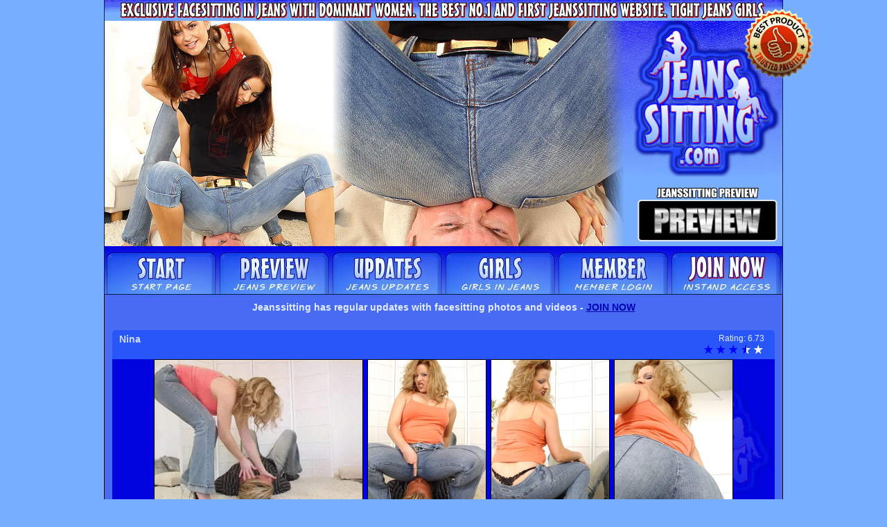

--- FILE ---
content_type: text/html; charset=UTF-8
request_url: https://www.jeanssitting.com/en/session/breath-control-is-your-punishment/
body_size: 2283
content:
<!DOCTYPE html PUBLIC "-//W3C//DTD XHTML 1.0 Transitional//EN" "http://www.w3.org/TR/xhtml1/DTD/xhtml1-transitional.dtd">
<html xmlns="http://www.w3.org/1999/xhtml" lang="en" xml:lang="en">
	<head>
		<meta http-equiv="Content-Type" content="text/html; charset=utf-8" />
		<meta http-equiv="Content-Language" content="en">
		<title>Breath control is your punishment! - Jeanssitting</title>
		<meta name="keywords" content="" /> 
		<meta name="description" content=" Nina. Nina wants to humiliate and punish him and so she decides to sit down with her jeans ass at his face! This way she prevents him from breathing anymore an" />
		<link href="https://www.jeanssitting.com/css/main.css" rel="stylesheet" type="text/css" />
		<script>
  (function(i,s,o,g,r,a,m){i['GoogleAnalyticsObject']=r;i[r]=i[r]||function(){
  (i[r].q=i[r].q||[]).push(arguments)},i[r].l=1*new Date();a=s.createElement(o),
  m=s.getElementsByTagName(o)[0];a.async=1;a.src=g;m.parentNode.insertBefore(a,m)
  })(window,document,'script','//www.google-analytics.com/analytics.js','ga');

  ga('create', 'UA-1944657-3', 'auto');
  ga('send', 'pageview');

</script>
    
   
    
		<div id="global">
			<div id="header"><img src="https://www.jeanssitting.com/images/en/header_preview.jpg" border="0" alt="" /></div>
			<div id="header_nav"><a href="https://www.jeanssitting.com/en/">
			
			
			
			
			<img src="https://www.jeanssitting.com/images/en/topmenu_01.jpg" alt="Home" border="0" /></a><a href="https://www.jeanssitting.com/en/preview/"><img src="https://www.jeanssitting.com/images/en/topmenu_02.jpg" alt="Preview" border="0" /></a><a href="https://www.jeanssitting.com/en/sessions/latest/1/"><img src="https://www.jeanssitting.com/images/en/topmenu_03.jpg" alt="Updates" border="0" /></a><a href="https://www.jeanssitting.com/en/girls/latest/1/"><img src="https://www.jeanssitting.com/images/en/topmenu_04.jpg" alt="Jeans Girls" border="0" /></a><a href="https://www.jeanssitting.com/member/index.php?lang=1"><img src="https://www.jeanssitting.com/images/en/topmenu_05.jpg" alt="Member" border="0" /></a><a href="https://www.jeanssitting.com/en/join/"><img src="https://www.jeanssitting.com/images/en/topmenu_06.jpg" alt="Join" border="0" /></a></div>
			
			<div class="box_980_text">Jeanssitting has regular updates with facesitting photos and videos - <a href="http://www.jeanssitting.com/en/join/">JOIN NOW</a></div>
						<div class="box_980_update">
				<div class="info">
					<div class="left">
						<h5></h5>
						<h4> <a href="https://www.jeanssitting.com/en/girl/nina/">Nina</a></h4>
					</div>
					<div class="right">
						Rating: 6.73
						<br /><img src="https://www.jeanssitting.com/images/star_full.png" alt="" border="0" /><img src="https://www.jeanssitting.com/images/star_full.png" alt="" border="0" /><img src="https://www.jeanssitting.com/images/star_full.png" alt="" border="0" /><img src="https://www.jeanssitting.com/images/star_half.png" alt="" border="0" /><img src="https://www.jeanssitting.com/images/star_empty.png" alt="" border="0" />					
					</div>
				</div>
				<div class="images"><img src="https://www.jeanssitting.com/updates/n/nina/01/jeanssitting-nina-01.gif" width="300" height="225" style="margin-left:50px;" /><a href="https://www.jeanssitting.com/updates/n/nina/01/jeanssitting-nina-01-1.jpg" target="_blank"><img src="https://www.jeanssitting.com/updates/n/nina/01/jeanssitting-nina-01-1s.jpg" width="170" height="225" style="margin-left:6px;" /></a><a href="https://www.jeanssitting.com/updates/n/nina/01/jeanssitting-nina-01-2.jpg" target="_blank"><img src="https://www.jeanssitting.com/updates/n/nina/01/jeanssitting-nina-01-2s.jpg" width="170" height="225" style="margin-left:6px;" /></a><img src="https://www.jeanssitting.com/updates/n/nina/01/jeanssitting-nina-01-3s.jpg" width="170" height="225" style="margin-left:6px; margin-right:50px;" /></div>
				<div class="info2">
					<h3>Breath control is your punishment!</h3>
					<p>Nina wants to humiliate and punish him and so she decides to sit down with her jeans ass at his face! This way she prevents him from breathing anymore and controls his breath completely...!</p>
					<p class="keywords">Keywords: </p>
				</div>
				<div class="comments">
					
				</div>
				<div class="bottombuttons">
					<a href="https://www.jeanssitting.com/en/join/">Sign up now to see all jeans facesitting photos &amp; videos</a>
				</div>
			</div>

			<div id="main_moreupdates">
				<div class="updates">
					    	<div class="updatebox">
    	    <h5>Hanna &amp; Jane</h5>
	   	    <a href="https://www.jeanssitting.com/en/session/two-jeans-asses-pressed-on-his-face/"><img src="https://www.jeanssitting.com/updates/h/hanna_jane/08/jeanssitting-hanna_jane-08s.jpg" alt="" border="0" /></a>
    	    <h6>Two jeans asses pressed on his face</h6>
        </div>    	<div class="updatebox">
    	    <h5>Kery</h5>
	   	    <a href="https://www.jeanssitting.com/en/session/nothing-holds-kery-back/"><img src="https://www.jeanssitting.com/updates/k/kery/01/jeanssitting-kery-01s.jpg" alt="" border="0" /></a>
    	    <h6>Nothing holds Kery back!</h6>
        </div>    	<div class="updatebox">
    	    <h5>Catarina</h5>
	   	    <a href="https://www.jeanssitting.com/en/session/jeanssitting-the-perfect-punishment/"><img src="https://www.jeanssitting.com/updates/c/catarina/01/jeanssitting-catarina-01s.jpg" alt="" border="0" /></a>
    	    <h6>Jeanssitting - the perfect punishment!</h6>
        </div>    	<div class="updatebox">
    	    <h5>Zara</h5>
	   	    <a href="https://www.jeanssitting.com/en/session/zara-wants-to-use-him-as-her-seating-cushion/"><img src="https://www.jeanssitting.com/updates/z/zara/03/jeanssitting-zara-03s.jpg" alt="" border="0" /></a>
    	    <h6>Zara wants to use him as her seating cushion...</h6>
        </div>
				</div>  	
			</div>
			<div id="footer">
				<div class="join"><a href="https://www.jeanssitting.com/en/join/">CLICK HERE AND JOIN JEANSSITTING NOW!</a></div>
				<div class="footer_menu">
					<h5><br />
                    Site Language: <a href="https://www.jeanssitting.com/en/" target="_self">English <img src="https://www.jeanssitting.com/images/english.jpg" width="20" height="16" /></a> | <a href="https://www.jeanssitting.com/de/" target="_self">German <img src="https://www.jeanssitting.com/images/german.jpg" width="20" height="16" /></a></h5>
</div>
				
                
                <div class="stores">
                  <table border="0" align="center" cellpadding="1" cellspacing="0">
                    <tr>
                      <td width="960"><div align="center">
                        <p>Boss Girls Productions</p>
                        <p><a href="https://www.boss-girls.com/" target="_blank"><img src="https://www.boss-girls.com/images/member-sites-banner.gif" width="978" height="133" border="1" /></a></p>
                      </div></td>
                    </tr>
                    <tr>
                      <td>&nbsp;</td>
                    </tr>
                    <tr>
                      <td><div align="center">
                        <div class="join"><a href="https://www.jeanssitting.com/en/join/"><img src="https://www.jeansbabes.com/trusted.png" /><br />
                          <br />
                          CLICK HERE AND JOIN JEANSSITTING NOW!</a></div>
                      </div></td>
                    </tr>
                  </table>
                </div>
                
                
	    <div class="copy">
				  <p><img src="https://www.joyfetish.com/img/mastervisa.png" /></p>
				  <p>Copyright &copy; <a href="https://www.boss-girls.com/" target="_blank">Boss-Girls.com</a><br />
				    Servicemail: webmaster [at] jeanssitting.com<br />
				   <a href="http://www.jeanssitting.com/imprint.php" target="_blank">Imprint</a> -  <a href="http://www.redandjuicy.net/agbsneutral/" target="_blank">Terms &amp; Conditions</a>				   | <a href="https://www.joyfetish.com/2257.html" target="_blank">18 U.S.C. §2257 Statement</a><br />
				    You must be 18 years or older to use this site.
			      All models are at least 18 years of age. </p>
<p><a href="http://www.jeanssitting.com/toplist/toplist.htm" target="_blank">Links</a></p>
		      </div>
			</div>
		</div>
	</body>
</html>
			


--- FILE ---
content_type: text/css
request_url: https://www.jeanssitting.com/css/main.css
body_size: 2798
content:
body{
	background-color:#77AEFF;
	background-image:url(https://www.jeanssitting.com/images/background_main.jpg);
	background-position: top center;
	background-repeat:no-repeat;
	padding:0px;
	margin:0px;
}
.font10{
	font-size:10px;	
}
.font11{
	font-size:11px;	
}
.font12{
	font-size:12px;	
}
.font14{
	font-size:14px;	
}
.font18{
	font-size:18px;	
}
*{
	color:#E1EDFF;	
	font-family: Verdana, Geneva, sans-serif;
}
#global {
	width: 980px;
	position:absolute;
	left: 50%;
	margin-top: 0px;
	margin-right: 0px;
	margin-bottom: 0px;
	margin-left: -490px;
	background-color:#496BF3;
}
#global #header {
	float: left;
	width: 980px;
	text-align: center;
	vertical-align: middle;
	height: 355px;
}
#global #header_nav {
	float: left;
	width: 980px;
	font-size: 24px;
	font-weight: bold;
	text-align: center;
	margin: 0px;
	padding: 0px;
}
#global .box_980_sitestats {
	float: left;
	width: 978px;
	padding:10px 0px;
	font-size: 24px;
	font-weight:bold;
	text-align: center;
	border-width:0px 1px;
	border-color:#030303;
	border-style:solid;
}
#global .box_980_text {
	float: left;
	width: 978px;
	padding:10px 0px;
	font-size: 14px;
	font-weight:bold;
	text-align: center;
	border-width:0px 1px;
	border-color:#030303;
	border-style:solid;
}
#global .box_980_text a:link{
	color:#0105AF;
}
#global .box_980_text a:visited{
	color:#0105AF;
}
#global .box_980_text a:hover{
	color:#CADCFB;
}
#global .box_980_text a:active{
	color:#0105AF;
}
#global .box_980_text_join {
	float: left;
	width: 978px;
	padding:10px 0px;
	font-size: 24px;
	font-weight:bold;
	text-align: center;
	border-width:0px 1px;
	border-color:#030303;
	border-style:solid;
}
#global .box_980_text_join a:link {
	color:#FBFDFF;
}
#global .box_980_text_join a:visited {
	color:#FBFDFF;
}
#global .box_980_text_join a:hover {
	color:#CADCFB;
}
#global .box_980_text_joina:active {
	color:#FBFDFF;
}
#global .box_980_girls {
	float: left;
	width: 978px;
	height:auto;
	overflow: hidden;
	padding: 10px 0px;
	font-size: 18px;
	text-align: center;
	border-left: 1px #030303 solid;
	border-right: 1px #030303 solid;
}
#global .box_980_girls .girlbit{
	float:left;
	width:172px;
	height:260px;
	margin-top:15px;
	margin-left:36px;
	margin-bottom:15px;
	margin-right:36px;
	font-size: 18px;
	text-align: center;
}
#global .box_980_girls .girlbit .name{
	float:left;
	width:172px;
	margin:0px 0px 5px 0px;
	font-size: 14px;
	text-align: center;
	font-weight:bold;
}
#global .box_980_girls .girlbit .name a{
	text-decoration:none;
}
#global .box_980_girls .girlbit .image{
	float:left;
	width:170px;
	height:225px;
	border:1px solid #000;
}
#global .box_980_girls .girlbit .sessions{
	float:left;
	width:77px;
	margin:5px 0px 0px 0px;
	font-size: 10px;
	text-align: left;
}
#global .box_980_girls .girlbit .rating{
	float:left;
	width:95px;
	margin:5px 0px 0px 0px;
	font-size: 10px;
	text-align: right;
}
#global .box_980_previewimages {
	float: left;
	width: 960px;
	padding:0px 9px;
	margin-top: 10px;
	margin-bottom: 10px;
	font-size: 18px;
	text-align: center;
	border-width:0px 1px;
	border-color:#030303;
	border-style:solid;
	background-image:url(https://www.jeanssitting.com/images/background_mainpage_topupdates.jpg);
	background-repeat:repeat-x;
}
#global .box_980_previewimages .text{
	float:left;
	width:960px;
	font-size:12px;
	margin-top: 10px;
	margin-bottom: 10px;
	text-align:center;
	color: #ffffff;
}
#global .box_980_previewimages .imagebit{
	float:left;
	width:170px;
	height:225px;
	margin-top:10px;
	margin-left:10px;
	margin-bottom:10px;
	margin-right:10px;
	border:1px solid #000;
	font-size: 18px;
	text-align: center;
}
#global .box_980_update {
	float: left;
	width: 956px;
	padding:15px 11px;
	border-width:0px 1px;
	border-color:#030303;
	border-style:solid;
}
#global .box_980_update .topbuttons {
	float: left;
	height: 49px;
	width: 960px;
}
#global .box_980_update .info {
	float: left;
	width: 936px;
	padding: 0px 10px 0px 10px;
	background-color:#2956F9;
	border-top-left-radius:5px;
	border-top-right-radius:5px;
	border-bottom-right-radius:0px;
	border-bottom-left-radius:0px;
	-moz-border-radius-topleft:5px;
	-moz-border-radius-topright:5px;
	-moz-border-radius-bottomright:0px;
	-moz-border-radius-bottomleft:0px;
}
#global .box_980_update .info .left{
	width:600px;
	float:left;
}
#global .box_980_update .info .left h5{
	font-size:11px;
	margin:5px 0px 5px 0px;
}
#global .box_980_update .info .left h4{
	font-size:14px;
	color:#CADCFB;
	margin:5px 0px 5px 0px;
}
#global .box_980_update .info .left h4 a{
	color:#CADCFB;
	text-decoration:none;
}
#global .box_980_update .info .right{
	width:200px;
	float:right;
	margin:0;
	padding:5px;
	font-size:12px;
	vertical-align:top;
	text-align:right;
}

#global .box_980_update .images {
	float: left;
	width: 936px;
	height:227px;
	background-color:#0104DF;
	background-image:url(https://www.jeanssitting.com/images/updateblock_images_bg.jpg);
	background-repeat:no-repeat;
	padding: 0px 10px;
}
#global .box_980_update .images img{
	border:1px solid #000;
}
#global .box_980_update .info2 {
	float: left;
	width: 936px;
	background-color:#0104DF;
	padding: 0px 10px 0px 10px;
}
#global .box_980_update .info2 h3{
	margin:5px 0px 5px 0px;
	font-size:18px;
	font-weight:bold;
}
#global .box_980_update .info2 h3 a{
text-decoration:none;
}
#global .box_980_update .info2 p{
	margin:5px 0px 5px 0px;
	font-size:12px;
}
#global .box_980_update .info2 p.keywords{
	margin:5px 0px 5px 0px;
	font-size:11px;
}
#global .box_980_update .comments {
	float: left;
	width: 936px;
	background-color:#E1EDFF;
	padding: 0px 10px 0px 10px;
}
.commenttable{

}
.commenttable td.head{
	font-size:12px;
	height:21px;
	background-image:url(https://www.jeanssitting.com/images/commentlist_headbg.gif);
	background-repeat:repeat-x;
	background-position:bottom;
}
.commenttable td.row1{
	font-size:12px;
	background-image:url(https://www.jeanssitting.com/images/commentlist_bg1.gif);
	background-repeat:repeat-x;
	background-position:bottom;
	padding:5px 0px;
}
.commenttable td.row2{
	font-size:12px;
	background-image:url(https://www.jeanssitting.com/images/commentlist_bg2.gif);
	background-repeat:repeat-x;
	background-position:bottom;
	padding:5px 0px;
}
#global .box_980_update .bottombuttons {
	float: left;
	width: 936px;
	padding:10px;
	text-align:right;
	font-size:16px;
	font-weight:bold;
	background-color:#2956F9;
	border-top-left-radius:0px;
	border-top-right-radius:0px;
	border-bottom-right-radius:5px;
	border-bottom-left-radius:5px;
	-moz-border-radius-topleft:0px;
	-moz-border-radius-topright:0px;
	-moz-border-radius-bottomright:5px;
	-moz-border-radius-bottomleft:5px;
}
#global .box_980_update .bottombuttons a:link {
	color:#CADCFB;
}
#global .box_980_update .bottombuttons a:visited {
	color:#CADCFB;
}
#global .box_980_update .bottombuttons a:hover {
	color:#0105AF;
}
#global .box_980_update .bottombuttons a:active {
	color:#CADCFB;
}

#global #main_moreupdates {
	float: left;
	width: 978px;
	border-width:0px 1px;
	border-color:#030303;
	border-style:solid;
	background-image:url(https://www.jeanssitting.com/images/background_mainpage_topupdates.jpg);
	background-repeat:repeat-x;
}
#global #main_moreupdates .text {
	float: left;
	width: 978px;
	padding-top: 10px;
	padding-right: 0px;
	padding-bottom: 10px;
	padding-left: 0px;
	font-size: 12px;
	font-weight:normal;
	text-align: center;
	color: #FFFFFF;
}
#global #main_moreupdates .updates {
	float: left;
	width: 930px;
	padding-top: 10px;
	padding-right: 24px;
	padding-bottom: 10px;
	padding-left: 24px;
}
#global #main_moreupdates .updates .updatebox {
	float: left;
	width: 170px;
	height:295px;
	margin-right: 30px;
	margin-left: 30px;
}
#global #main_moreupdates .updates .updatebox img{
	border:1px solid #000;
}
#global #main_moreupdates .updates .updatebox h5 {
	text-align: center;
	margin-top: 5px;
	margin-right: 0px;
	margin-bottom: 5px;
	margin-left: 0px;
	color: #E1EDFF;
}
#global #main_moreupdates .updates .updatebox h6 {
	text-align: center;
	font-size:11px;
	font-weight:normal;
	margin-top: 5px;
	margin-right: 0px;
	margin-bottom: 5px;
	margin-left: 0px;
	color: #E1EDFF;
}
#global #footer {
	float: left;
	width: 978px;
	color:#480048;
	background-image:url(https://www.jeanssitting.com/images/background_mainpage_footer.jpg);
	background-repeat:repeat-x;
	border-width:0px 1px;
	border-color:#030303;
	border-style:solid;
}
#global #footer .join {
	margin:10px 0px;
	width:100%;
	float: left;
	clear:both;
	font-size:24px;
	font-weight:bold;
	text-align:center;
}
#global #footer .join  a:link {
	color:#CADCFB;
}
#global #footer .join  a:visited {
	color:#CADCFB;
}
#global #footer .join  a:hover {
	color:#0105AF;
}
#global #footer .join a:active {
	color:#CADCFB;
}
#global #footer .minipics {
	margin:10px 0px;
	width:100%;
	float: left;
	clear:both;
	text-align:center;
}
#global #footer .footer_menu{
	margin:10px 0px;
	width:100%;
	float:left;
	text-align:center;
}
#global #footer .footer_menu h3{
	margin:0px 0px 10px 0px;
	font-size:18px;
	color: #ffffff;
}
#global #footer .footer_menu h5{
	margin:3px 0px;
	font-size:12px;
	font-weight:normal;
	color: #ffffff;
}
#global #footer .footer_menu h5 a:link{
	text-decoration:none;
	color: #FEFFFF;
}
#global #footer .footer_menu h5 a:visited{
	text-decoration:none;
	color: #FEFFFF;
}
#global #footer .footer_menu h5 a:hover{
	text-decoration:underline;
	color: #CADCFB;
}
#global #footer .footer_menu h5 a:active{
	text-decoration:none;
	color: #FEFFFF;
}
#global #footer .footer_menu a:link{
	text-decoration:none;
	color: #FEFFFF;
}
#global #footer .footer_menu a:visited{
	text-decoration:none;
	color: #FEFFFF;
}
#global #footer .footer_menu a:hover{
	text-decoration:underline;
	color: #CADCFB;
}
#global #footer .footer_menu a:active{
	text-decoration:none;
	color: #FEFFFF;
}
#global #footer .stores {
	margin:10px 0px;
	padding:10px 0px;
	border-top:1px dotted ##FED8FB;
	width:100%;
	float: left;
	clear:both;
}
#global #footer .stores h3{
	margin:0px;
	font-size:14px;
	font-weight:bold;
	text-align:center;
}
#global #footer .stores p{
	margin:0px;
	font-size:12px;
	text-align:center;
}
#global #footer .stores p a:link{
	text-decoration:none;
	color: #CADCFB;
}
#global #footer .stores p a:visited{
	text-decoration:none;
	color: #CADCFB;
}
#global #footer .stores p a:hover{
	text-decoration:underline;
	color: #0105AF;
}
#global #footer .stores p a:active{
	text-decoration:none;
	color: #CADCFB;
}
#global #footer .copy {
	margin:10px 0px 20px 0px;
	width:100%;
	float: left;
	clear:both;
	font-size:10px;
	text-align:center;
}
#global .sessions_sortbox{
	float: left;
	width: 480px;
	text-align: center;
	border-width:0px 1px;
	border-color:#030303;
	border-style:solid;
	padding-top: 10px;
	padding-right: 249px;
	padding-bottom: 10px;
	padding-left: 249px;
	background-image: url(../images/background_sessions_buttons.jpg);
	background-repeat: repeat-x;
}
#global .sessions_sortbox .text{
	font-size: 13px;
	font-weight: normal;
	margin: 5px;
	float: left;
	width: 470px;
	color: #E1EDFF;

}
#global .sessions_sortbox .button{
	background-image: url(../images/sort-button.png);
	margin: 5px;
	float: left;
	height: 14px;
	width: 150px;
	color: #CADCFB;
	font-size: 12px;
	padding-top: 8px;
	font-weight:bold;
	padding-bottom: 8px;
	text-align: center;
}
#global .sessions_sortbox .button a:link {
	color:#CADCFB;
	text-decoration:none;
}
#global .sessions_sortbox .button a:visited {
	color:#CADCFB;
	text-decoration:none;
}
#global .sessions_sortbox .button a:hover {
	color:#0105AF;
	text-decoration:underline;
}
#global .sessions_sortbox .button a:active {
	color:#CADCFB;
	text-decoration:none;
}
#global .sessions_pagenav{
	float: left;
	width: 978px;
	text-align: center;
	border-width:0px 1px;
	border-color:#030303;
	border-style:solid;
	background-image: url(../images/sessions_bg_pagenav.jpg);
	background-repeat: repeat-x;
	height: 24px;
	padding-right: 0px;
	padding-left: 0px;
}
#global .sessions_pagenav .pagelist{
	float: left;
	width: 479px;
	text-align: left;
	padding-left: 10px;
	font-size: 11px;
	padding-top: 5px;
}
#global .sessions_pagenav .pagelist a:link {
	color:#480048FFF;
	text-decoration:none;
}
#global .sessions_pagenav .pagelist a:visited {
	color:#480048FFF;
	text-decoration:none;
}
#global .sessions_pagenav .pagelist a:hover {
	color:#480048FFF;
	text-decoration:underline;
}
#global .sessions_pagenav .pagelist a:active {
	color:#480048FFF;
	text-decoration:none;
}
#global .sessions_pagenav .pagelist .current {
	font-weight: bold;
}

#global .sessions_pagenav .nav{
	float: right;
	width: 479px;
	text-align: right;
	padding-right: 10px;
}
#global .sessions_pagenav .nav .next{
	font-size: 11px;
	font-weight: bold;
	height:13px;
}
#global .sessions_pagenav .nav .next a:link {
	color:#FFF;
	text-decoration:none;
}
#global .sessions_pagenav .nav .next a:visited {
	color:#FFF;
	text-decoration:none;
}
#global .sessions_pagenav .nav .next a:hover {
	color:#CADCFB;
	text-decoration:none;
}
#global .sessions_pagenav .nav .next a:active {
	color:#FFF;
	text-decoration:none;
}
#global .sessions_pagenav .nav .current{
	font-size: 12px;
	height:13px;
}
#global .sessions_pagenav .nav .prev{
	font-size: 11px;
	font-weight: bold;
	height:13px;
}
#global .sessions_pagenav .nav .prev a:link {
	color:#FEFFFF;
	text-decoration:none;
}
#global .sessions_pagenav .nav .prev a:visited {
	color:#FEFFFF;
	text-decoration:none;
}
#global .sessions_pagenav .nav .prev a:hover {
	color:#CADCFB;
	text-decoration:none;
}
#global .sessions_pagenav .nav .prev a:active {
	color:#FEFFFF;
	text-decoration:none;
}

#global .sessions_sortboxgirls{
	float: left;
	width: 640px;
	border-width:0px 1px;
	border-color:#030303;
	border-style:solid;
	padding: 10px 169px 5px 169px;
	background-image: url(../images/background_sessions_buttons.jpg);
	background-repeat: repeat-x;
}
#global .sessions_sortboxgirls .text{
	font-size: 13px;
	font-weight: normal;
	margin: 5px;
	float: left;
	width: 640px;
	text-align: center;
	color: #ffffff;
}
#global .sessions_sortboxgirls .button{
	background-image: url(../images/sort-button.png);
	margin: 5px;
	float: left;
	height: 14px;
	width: 150px;
	color: #FEFFFF;
	font-size: 12px;
	padding-top: 8px;
	font-weight:bold;
	padding-bottom: 8px;
	text-align: center;
}
#global .sessions_sortboxgirls .button a:link {
	color:#CADCFB;
	text-decoration:none;
}
#global .sessions_sortboxgirls .button a:visited {
	color:#CADCFB;
	text-decoration:none;
}
#global .sessions_sortboxgirls .button a:hover {
	color:#0105AF;
	text-decoration:underline;
}
#global .sessions_sortboxgirls .button a:active {
	color:#CADCFB;
	text-decoration:none;
}
#global .sessions_letternav{
	float: left;
	width: 860px;
	border-width:0px 1px;
	border-color:#030303;
	border-style:solid;
	padding: 5px 59px 10px 59px;
	text-align:center;
}
#global .sessions_letternav a:link {
	color:#CADCFB;
	text-decoration:none;
}
#global .sessions_letternav a:visited {
	color:#CADCFB;
	text-decoration:none;
}
#global .sessions_letternav a:hover {
	color:#0105AF;
	text-decoration:underline;
}
#global .sessions_letternav a:active {
	color:#CADCFB;
	text-decoration:none;
}
#global .join_top_text{
	float: left;
	width: 978px;
	border-width:0px 1px;
	border-color:#030303;
	border-style:solid;
	text-align: center;
	padding-top: 10px;
	padding-bottom: 10px;
}
#global .join_top_text h2{
	font-size:18px;
	margin: 0px;
	padding: 0px;
}
#global .join_forms{
	float: left;
	width: 978px;
	border-width:0px 1px;
	border-color:#030303;
	border-style:solid;
	background-image: url(../images/join_top_background.jpg);
	background-repeat: repeat-x;  
	padding-top: 10px;
}
#global .join_forms .form_left{
	float: left;
	width: 472px;
	margin: 0px 7px 0px 10px;
	
}
#global .join_forms .form_right{
	float: left;
	width: 472px;
	margin: 0px 10px 0px 7px;
}
.join_link a:link{
	text-decoration:none;		
	color:#E1EDFF;
}
.join_link a:visited{
	text-decoration:none;	
	color:#E1EDFF;
}
.join_link a:hover{
	text-decoration:none;	
	color:#FFFF00;
}
.join_link a:active{
	text-decoration:none;	
	color:#E1EDFF;
}
#global .join_topupdates{
	float: left;
	width: 920px;
	border-width:0px 1px;
	border-color:#030303;
	border-style:solid;
	padding: 20px 29px;
}
#global .join_topupdates .updatebox {
    float: left;
    height: 295px;
    margin:0px 30px;
    width: 170px;
}
#global .join_topupdates .updatebox img {
    border: 1px solid #FEFEEB;
}
#global .join_topupdates .updatebox h5 {
    margin: 5px 0;
    text-align: center;
}
#global .join_topupdates .updatebox h6 {
    font-size: 11px;
    font-weight: normal;
    margin: 5px 0;
    text-align: center;
}

#global .join_bottomtext{
	float: left;
	width: 978px;
	border-width:0px 1px;
	border-color:#030303;
	border-style:solid;
}
#global .join_bottomtext p{
	text-align:center;
	font-size:14px;
}






#global #girld_left{
	width:302px;
	float:left;
	padding:19px 9px 19px 18px; 
	background-image: url(../images/girldetail_background_updates.jpg);
	background-repeat: repeat-x;
	border-width:0px 0px 0px 1px;
	border-color:#000000;
	border-style:solid;
}
#global #girld_left img{
	border: 1px solid #000;
}
#global #girld_right{
	width:620px;
	height:400px;
	padding:20px 19px 20px 10px;
	float:right;
	background-image: url(../images/girldetail_background_updates.jpg);
	background-repeat: repeat-x;
	border-width:0px 1px 0px 0px;
	border-color:#000000;
	border-style:solid;
}
#global #girld_right h2{
	margin:0px;
	font-size:48px;
	color: #CADCFB;
}
#global #girld_right .info{
	float: left; 
	padding:1px;
	width: 100%;
	font-size:14px;
	margin:20px 0px 30px 0px;
}
#global #girld_right .info .varn{
	width:145px;
	float:left;
	border-bottom: 1px dotted #B3E4FD;
	height:18px;
	padding:6px 0px 7px 0px;
	margin:0px 0px 0px 5px;
	font-size:14px;
}
#global #girld_right .info .varv{
	width:145px;
	float:left;
	border-bottom: 1px dotted #B3E4FD;
	height:23px;
	padding:4px 0px;
	margin:0px 5px 0px 0px;
	font-size:18px;
}
#global #girld_right .info .join{
	clear:both;
	float:left;
	width:100%;
	margin:20px 0px 0px 0px;
	text-align:left;
	font-size:20px;
}
#global #girld_right .info .join a:link{    
	color: #0105AF;
}
#global #girld_right .info .join a:visited{
	color: #0105AF;
}
#global #girld_right .info .join a:hover{
	color: #CADCFB;
}
#global #girld_right .info .join a:active{
	color: #0105AF;
}
#global #girld_updates {
	width: 960px;
	float:left;
	padding: 9px;
	background-image: url(../images/girldetail_background_updates.jpg);
	background-repeat: repeat-x;
	border-width:0px 1px 0px 1px;
	border-color:#000000;
	border-style:solid;
}
#global #girld_updates h2 {
	width: 100%;
	float:left;
	margin:0px 0px 10px 9px;
}
#global #girld_updates .updatebox {
	float: left; 
	width: 170px;
	height:295px;
	margin:10px 30px;
}
#global #girld_updates .updatebox img{
	border:1px solid #000;
}
#global #girld_updates .updatebox h5 {
	text-align: center;
	margin: 5px 0px;
}
#global #girld_updates .updatebox h6 {
	text-align: center;
	font-size:11px;
	font-weight:normal;
	margin: 5px 0px;
}




--- FILE ---
content_type: text/plain
request_url: https://www.google-analytics.com/j/collect?v=1&_v=j102&a=596734229&t=pageview&_s=1&dl=https%3A%2F%2Fwww.jeanssitting.com%2Fen%2Fsession%2Fbreath-control-is-your-punishment%2F&ul=en-us%40posix&dt=Breath%20control%20is%20your%20punishment!%20-%20Jeanssitting&sr=1280x720&vp=1280x720&_u=IEBAAEABAAAAACAAI~&jid=52669645&gjid=296506210&cid=1806963888.1768442841&tid=UA-1944657-3&_gid=1123575510.1768442841&_r=1&_slc=1&z=1102548188
body_size: -452
content:
2,cG-D6RVGDTCQS